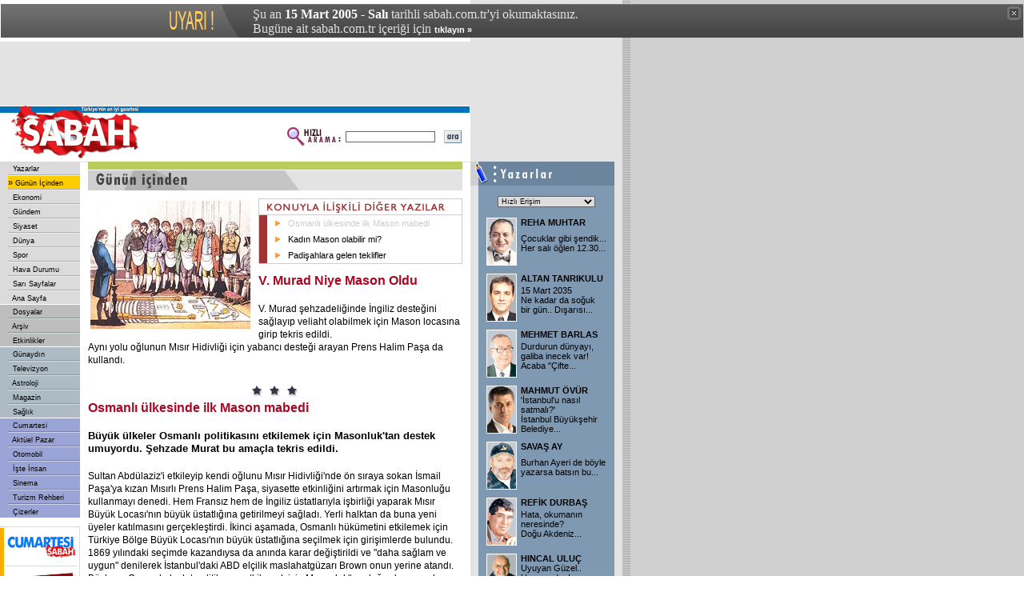

--- FILE ---
content_type: text/html
request_url: https://arsiv.sabah.com.tr/2005/03/15/gun108.html
body_size: 11700
content:




<!DOCTYPE HTML PUBLIC "-//W3C//DTD HTML 4.01 Transitional//EN">
<html>
<head>
<title>SABAH - 15/03/2005 - Osmanl� �lkesinde ilk Mason mabedi</title>
<META https-equiv="content-type" content="text/html; charset=windows-1254">
<META https-equiv="content-type" content="text/html; charset=ISO-8859-9">
<META https-equiv="content-language" content="TR">
<META https-equiv="Copyright" CONTENT="Copyright � 2004, MERKEZ GAZETE DERG� BASIM YAYINCILIK SANAY� VE T�CARET A.�.">
<META https-equiv="cache-control" CONTENT="no-cache">
<META NAME="Pragma" CONTENT="no-cache">
<META https-EQUIV="Expires" CONTENT="Tue, 15 Mar 2005 02:00:00 GMT">
<META NAME="DESCRIPTION" CONTENT="T�rkiye'nin en iyi gazetesi.">
<META NAME="KEYWORDS" CONTENT="Sabah Gazetesi, sabah, t�rkiye, t�rk, t�rk�e, turkiye, turk, turkce, haber, politika, siyaset, spor, g�ndem, finans, bilgisayar, futbol, Konser, tiyatro, sa�l�k, astroloji, burclar, loto, toto, Hava Durumu, avrupa, d�nya">
<link href="/sabah.css" rel="stylesheet" type="text/css">
<script language="JavaScript" src="/inc/functions.js"></script>
<script language="JavaScript" type="text/JavaScript">
<!--
function RpopUp(URL,W,H) {
id = "1";
eval("page" + id + " = window.open(URL, '" + id + "', 'toolbar=0,scrollbars=1,location=0,statusbar=0,menubar=0,resizable=1,width=" + W + ",height=" + H + ", left=0, top=0');");
}

function MM_jumpMenu(targ,selObj,restore){ //v3.0
eval(targ+".location='"+selObj.options[selObj.selectedIndex].value+"'");
if (restore) selObj.selectedIndex=0;
}

function MM_swapImgRestore() { //v3.0
var i,x,a=document.MM_sr; for(i=0;a&&i<a.length&&(x=a[i])&&x.oSrc;i++) x.src=x.oSrc;
}

function MM_preloadImages() { //v3.0
var d=document; if(d.images){ if(!d.MM_p) d.MM_p=new Array();
var i,j=d.MM_p.length,a=MM_preloadImages.arguments; for(i=0; i<a.length; i++)
if (a[i].indexOf("#")!=0){ d.MM_p[j]=new Image; d.MM_p[j++].src=a[i];}}
}

function MM_findObj(n, d) { //v4.01
var p,i,x;  if(!d) d=document; if((p=n.indexOf("?"))>0&&parent.frames.length) {
d=parent.frames[n.substring(p+1)].document; n=n.substring(0,p);}
if(!(x=d[n])&&d.all) x=d.all[n]; for (i=0;!x&&i<d.forms.length;i++) x=d.forms[i][n];
for(i=0;!x&&d.layers&&i<d.layers.length;i++) x=MM_findObj(n,d.layers[i].document);
if(!x && d.getElementById) x=d.getElementById(n); return x;
}

function MM_swapImage() { //v3.0
var i,j=0,x,a=MM_swapImage.arguments; document.MM_sr=new Array; for(i=0;i<(a.length-2);i+=3)
if ((x=MM_findObj(a[i]))!=null){document.MM_sr[j++]=x; if(!x.oSrc) x.oSrc=x.src; x.src=a[i+2];}
}
//-->
</script>


<!-- Gemius Kod BAS -->
<!-- (C)2000-2009 Gemius SA - gemiusAudience / sabah.com.tr / Sabah Arsiv -->
<script type="text/javascript">
<!--//--><![CDATA[//><!--
var pp_gemius_identifier = new String('pyA66LMOkwiziub8Nve2Fpe.fbtUW_9Wjg2EK3JWH8..27');
//--><!]]>
</script>
<script type="text/javascript" src="httpss://arsiv.sabah.com.tr/c/j/tmd-main.js"></script>
<!-- Gemius Kod BIT -->

</head>

<body leftmargin="0" topmargin="0" marginwidth="0" marginheight="0">

<!-- infoArchiveBar BAS --><link rel="stylesheet" type="text/css" href="/css/eskisayfa.css">
<script type="text/javascript" src="/js/eskisayfa-v2.js"></script>

<div id="infoArchiveBar" class="oldCover" style="z-index:100000">
<ul>
<li> �u an <strong>15 Mart 2005 - Sal�</strong> tarihli sabah.com.tr'yi okumaktas�n�z.</li>
<li>Bug�ne ait sabah.com.tr i�eri�i i�in <a href="https://www.sabah.com.tr?ref=arsiv" target="_blank">t�klay�n �</a></li>
</ul>
<a onclick="tDisplay();" class="close"><span>kapat</span></a> </div>
<!-- infoArchiveBar BIT -->


<table width="778" height="80" border="0" cellpadding="0" cellspacing="0" bgcolor="#E3E3E3">
<tr>
<td width="20">&nbsp;</td>
<td width="478">
<script language='JavaScript' type='text/javascript'>
<!--
   if (!document.sbnr_used) document.sbnr_used = ',';
   document.write ("<" + "script language='JavaScript' type='text/javascript' src='");
   document.write ("https://ads.sabah.com.tr/adserver/sbnr.ads?"); 
   document.write ("bj1hNjRjNTcyMyZ3aGF0PXpvbmU6Mzc%3D");
   document.write ("&amp;exclude=" + document.sbnr_used);
   if (document.referer)
      document.write ("&amp;referer=" + escape(document.referer));
   document.write ("'><" + "/script>");
//-->
</script><noscript><a href='https://ads.sabah.com.tr/adserver/click.ads?n=a64c5723' target='_blank'><img src='https://ads.sabah.com.tr/adserver/view.ads?d2hhdD16b25lOjM3JmFtcDtuPWE2NGM1NzIz' border='0' alt=''></a></noscript>
</td>
<td width="270"><script language='JavaScript' type='text/javascript'>
<!--
   if (!document.sbnr_used) document.sbnr_used = ',';
   document.write ("<" + "script language='JavaScript' type='text/javascript' src='");
   document.write ("https://ads.sabah.com.tr/adserver/sbnr.ads?");
   document.write ("bj1hYTY4YzYxOSZ3aGF0PXpvbmU6MTA3");
   document.write ("&amp;exclude=" + document.sbnr_used);
   if (document.referer)
      document.write ("&amp;referer=" + escape(document.referer));
   document.write ("'><" + "/script>");
//-->
</script><noscript><a href='https://ads.sabah.com.tr/adserver/click.ads?n=aa68c619' target='_blank'><img src='https://ads.sabah.com.tr/adserver/view.ads?d2hhdD16b25lOjEwNyZhbXA7bj1hYTY4YzYxOQ%3D%3D' border='0' alt=''></a></noscript></td>
<td width="10">&nbsp;</td>
</tr>
</table>
<table width="778" border="0" cellpadding="0" cellspacing="0" bgcolor="#FFFFFF">
<tr>
<td width="588" height="70" valign="top"><table width="588" border="0" cellspacing="0" cellpadding="0">
<tr>
<td width="188" height="70" rowspan="3"><a href="https://www.sabah.com.tr"><img src="https://arsiv.sabah.com.tr/i/logo_sabah.gif" alt="SABAH Gazetesi" width="188" height="70" border="0"></a></td>
<td height="1" colspan="2" valign="top" bgcolor="#FFFFFF"><img src="https://arsiv.sabah.com.tr/i/1_pix_trans.gif" alt="" width="1" height="1" border="0"></td>
</tr>
<tr>
<td height="8" colspan="2" align="right" bgcolor="#0072BB"><img src="https://arsiv.sabah.com.tr/i/1_pix_beyaz.gif" alt="" width="1" height="8" border="0"></td>
</tr>
<tr>
<td width="390" height="61" align="right"><table width="220" border="0" cellspacing="0" cellpadding="1">
<tr>
<FORM class="form" action="/arama/arama.cgi" method="get">
<td width="70" valign="top"><img src="https://arsiv.sabah.com.tr/i/hizli_arama_mini.gif" alt="" width="67" height="26" border="0"></td>
<td width="85"><input name="query" type="text" class="form1" id="query2" size="20"></td>
<td width="27" align="right"><input name="image22" type="image" src="https://arsiv.sabah.com.tr/i/buton_ara.gif" width="22" height="16" border="0"></td>
</FORM>
</tr>
</table></td>
<td width="10" height="61" valign="top">&nbsp;</td>
</tr>
</table></td>
<td width="190" align="center" valign="top" bgcolor="#E3E3E3"><script language='JavaScript' type='text/javascript'>
<!--
if (!document.sbnr_used) document.sbnr_used = ',';
document.write ("<" + "script language='JavaScript' type='text/javascript' src='");
document.write ("https://ads.sabah.com.tr/adserver/sbnr.ads?");
document.write ("bj1hNjlkN2FmZSZ3aGF0PXpvbmU6NjU%3D");
document.write ("&amp;exclude=" + document.sbnr_used);
if (document.referer)
document.write ("&amp;referer=" + escape(document.referer));
document.write ("'><" + "/script>");
//-->
</script><noscript><a href='https://ads.sabah.com.tr/adserver/click.ads?n=a69d7afe' target='_blank'><img src='https://ads.sabah.com.tr/adserver/view.ads?d2hhdD16b25lOjY1JmFtcDtuPWE2OWQ3YWZl' border='0' alt=''></a></noscript></td>
</tr>
</table>
<table width="778" border="0" cellspacing="0" cellpadding="0">
<tr>
<td width="100" valign="top"><table width="100" border="0" cellspacing="0" cellpadding="0">
<tr>
<td valign="top">
<!-- SOL MENU BASLANGICI !-->
<table width="100" border="0" cellspacing="0" cellpadding="0">
<tr><td><table width="100" border="0" cellspacing="0" cellpadding="0"><tr><td width="10" height="16" valign="top" bgcolor="#DBDBDB">&nbsp;</td>
<td width="90" height="16" bgColor='#DBDBDB' onMouseOver="bgColor='#E5E5E5'" onMouseOut="bgColor='#DBDBDB'">&nbsp;<a href="yaz00.html" class="Nav">
Yazarlar</a></td></tr><tr><td width="10" height="2" valign="top" bgcolor="#DBDBDB"><img src="https://arsiv.sabah.com.tr/i/1_pix_trans.gif" width="10" height="2" border="0"></td>
<td width="90" height="2" valign="top" bgcolor="#DBDBDB"><img src="https://arsiv.sabah.com.tr/i/nav_ayirac.gif" width="90" height="2" border="0"></td>
</tr><tr><td width="10" height="16" valign="top" bgcolor="#DBDBDB">&nbsp;</td>
<td width="90" height="16" bgColor='#FFCC00' onMouseOver="bgColor='#FFCC00'" onMouseOut="bgColor='#FFCC00'">�<a href="gun00.html" class="Nav">
G�n�n ��inden</a></td></tr><tr><td width="10" height="2" valign="top" bgcolor="#DBDBDB"><img src="https://arsiv.sabah.com.tr/i/1_pix_trans.gif" width="10" height="2" border="0"></td>
<td width="90" height="2" valign="top" bgcolor="#DBDBDB"><img src="https://arsiv.sabah.com.tr/i/nav_ayirac.gif" width="90" height="2" border="0"></td>
</tr><tr><td width="10" height="16" valign="top" bgcolor="#DBDBDB">&nbsp;</td>
<td width="90" height="16" bgColor='#DBDBDB' onMouseOver="bgColor='#E5E5E5'" onMouseOut="bgColor='#DBDBDB'">&nbsp;<a href="eko00.html" class="Nav">
Ekonomi</a></td></tr><tr><td width="10" height="2" valign="top" bgcolor="#DBDBDB"><img src="https://arsiv.sabah.com.tr/i/1_pix_trans.gif" width="10" height="2" border="0"></td>
<td width="90" height="2" valign="top" bgcolor="#DBDBDB"><img src="https://arsiv.sabah.com.tr/i/nav_ayirac.gif" width="90" height="2" border="0"></td>
</tr><tr><td width="10" height="16" valign="top" bgcolor="#DBDBDB">&nbsp;</td>
<td width="90" height="16" bgColor='#DBDBDB' onMouseOver="bgColor='#E5E5E5'" onMouseOut="bgColor='#DBDBDB'">&nbsp;<a href="gnd00.html" class="Nav">
G�ndem</a></td></tr><tr><td width="10" height="2" valign="top" bgcolor="#DBDBDB"><img src="https://arsiv.sabah.com.tr/i/1_pix_trans.gif" width="10" height="2" border="0"></td>
<td width="90" height="2" valign="top" bgcolor="#DBDBDB"><img src="https://arsiv.sabah.com.tr/i/nav_ayirac.gif" width="90" height="2" border="0"></td>
</tr><tr><td width="10" height="16" valign="top" bgcolor="#DBDBDB">&nbsp;</td>
<td width="90" height="16" bgColor='#DBDBDB' onMouseOver="bgColor='#E5E5E5'" onMouseOut="bgColor='#DBDBDB'">&nbsp;<a href="siy00.html" class="Nav">
Siyaset</a></td></tr><tr><td width="10" height="2" valign="top" bgcolor="#DBDBDB"><img src="https://arsiv.sabah.com.tr/i/1_pix_trans.gif" width="10" height="2" border="0"></td>
<td width="90" height="2" valign="top" bgcolor="#DBDBDB"><img src="https://arsiv.sabah.com.tr/i/nav_ayirac.gif" width="90" height="2" border="0"></td>
</tr><tr><td width="10" height="16" valign="top" bgcolor="#DBDBDB">&nbsp;</td>
<td width="90" height="16" bgColor='#DBDBDB' onMouseOver="bgColor='#E5E5E5'" onMouseOut="bgColor='#DBDBDB'">&nbsp;<a href="dun00.html" class="Nav">
D�nya</a></td></tr><tr><td width="10" height="2" valign="top" bgcolor="#DBDBDB"><img src="https://arsiv.sabah.com.tr/i/1_pix_trans.gif" width="10" height="2" border="0"></td>
<td width="90" height="2" valign="top" bgcolor="#DBDBDB"><img src="https://arsiv.sabah.com.tr/i/nav_ayirac.gif" width="90" height="2" border="0"></td>
</tr><tr><td width="10" height="16" valign="top" bgcolor="#DBDBDB">&nbsp;</td>
<td width="90" height="16" bgColor='#DBDBDB' onMouseOver="bgColor='#E5E5E5'" onMouseOut="bgColor='#DBDBDB'">&nbsp;<a href="spo00.html" class="Nav">
Spor</a></td></tr><tr><td width="10" height="2" valign="top" bgcolor="#DBDBDB"><img src="https://arsiv.sabah.com.tr/i/1_pix_trans.gif" width="10" height="2" border="0"></td>
<td width="90" height="2" valign="top" bgcolor="#DBDBDB"><img src="https://arsiv.sabah.com.tr/i/nav_ayirac.gif" width="90" height="2" border="0"></td>
</tr><tr><td width="10" height="16" valign="top" bgcolor="#DBDBDB">&nbsp;</td>
<td width="90" height="16" bgColor='#DBDBDB' onMouseOver="bgColor='#E5E5E5'" onMouseOut="bgColor='#DBDBDB'">&nbsp;<a href="hav00.html" class="Nav">
Hava Durumu</a></td></tr><tr><td width="10" height="2" valign="top" bgcolor="#DBDBDB"><img src="https://arsiv.sabah.com.tr/i/1_pix_trans.gif" width="10" height="2" border="0"></td>
<td width="90" height="2" valign="top" bgcolor="#DBDBDB"><img src="https://arsiv.sabah.com.tr/i/nav_ayirac.gif" width="90" height="2" border="0"></td>
</tr><tr><td width="10" height="16" valign="top" bgcolor="#DBDBDB">&nbsp;</td>
<td width="90" height="16" bgColor='#DBDBDB' onMouseOver="bgColor='#E5E5E5'" onMouseOut="bgColor='#DBDBDB'">&nbsp;<a href="sar00.html" class="Nav">
Sar� Sayfalar</a></td></tr><tr><td width="10" height="2" valign="top" bgcolor="#DBDBDB"><img src="https://arsiv.sabah.com.tr/i/1_pix_trans.gif" width="10" height="2" border="0"></td>
<td width="90" height="2" valign="top" bgcolor="#DBDBDB"><img src="https://arsiv.sabah.com.tr/i/nav_ayirac.gif" width="90" height="2" border="0"></td>
</tr><tr><td width="10" height="16" valign="top" bgcolor="#DBDBDB">&nbsp;</td>
<td width="90" height="16" bgColor='#DBDBDB' onMouseOver="bgColor='#E5E5E5'" onMouseOut="bgColor='#DBDBDB'">&nbsp;<a href="ana00.html" class="Nav">
Ana Sayfa</a></td></tr></table></td></tr><tr><td height="1" valign="top"  bgcolor="#FFFFFF"><img src="https://arsiv.sabah.com.tr/i/1_pix_beyaz.gif" width="1" height="1" border="0"></td></tr><tr><td><table width="100" border="0" cellspacing="0" cellpadding="0"><tr><td align=right width="10" height="16" valign="top" bgcolor="#BDBDBD">&nbsp;</td>
<td width="90" height="16" bgColor='#BDBDBD' onMouseOver="bgColor='#C7C7C7'" onMouseOut="bgColor='#BDBDBD'">&nbsp;<a href="dos00.html" class="Nav">
Dosyalar</a></td></tr><tr bgcolor="#BDBDBD">
<td width="10" height="2" valign="top"><img src="https://arsiv.sabah.com.tr/i/1_pix_trans.gif" width="10" height="2" border="0"></td>
<td width="90" height="2" valign="top"><img src="https://arsiv.sabah.com.tr/i/nav_ayirac_gun.gif" width="90" height="2" border="0"></td>
</tr><tr><td align=right width="10" height="16" valign="top" bgcolor="#BDBDBD">&nbsp;</td>
<td width="90" height="16" bgColor='#BDBDBD' onMouseOver="bgColor='#C7C7C7'" onMouseOut="bgColor='#BDBDBD'">&nbsp;<a href="/arsiv/index.html" class="Nav">
Ar�iv</a></td></tr><tr bgcolor="#BDBDBD">
<td width="10" height="2" valign="top"><img src="https://arsiv.sabah.com.tr/i/1_pix_trans.gif" width="10" height="2" border="0"></td>
<td width="90" height="2" valign="top"><img src="https://arsiv.sabah.com.tr/i/nav_ayirac_gun.gif" width="90" height="2" border="0"></td>
</tr><tr><td align=right width="10" height="16" valign="top" bgcolor="#BDBDBD">&nbsp;</td>
<td width="90" height="16" bgColor='#BDBDBD' onMouseOver="bgColor='#C7C7C7'" onMouseOut="bgColor='#BDBDBD'">&nbsp;<a href="etk00.html" class="Nav">
Etkinlikler</a></td></tr></table></td></tr><tr><td height="1" valign="top"  bgcolor="#FFFFFF"><img src="https://arsiv.sabah.com.tr/i/1_pix_beyaz.gif" width="1" height="1" border="0"></td></tr><tr><td><table width="100" border="0" cellspacing="0" cellpadding="0"><tr><td width="10" height="16" valign="top" bgcolor="#ADBCC4">&nbsp;</td>
<td width="90" height="16" bgColor='#ADBCC4' onMouseOver="bgColor='#BBC8CE'" onMouseOut="bgColor='#ADBCC4'">&nbsp;<a href="gny/gny00-200.html" class="Nav">
G�nayd�n</a></td></tr><tr bgcolor="#ADBCC4">
<td width="10" height="2" valign="top"><img src="https://arsiv.sabah.com.tr/i/1_pix_trans.gif" width="10" height="2" border="0"></td>
<td width="90" height="2" valign="top"><img src="https://arsiv.sabah.com.tr/i/nav_ayirac_gun.gif" width="90" height="2" border="0"></td>
</tr><tr><td width="10" height="16" valign="top" bgcolor="#ADBCC4">&nbsp;</td>
<td width="90" height="16" bgColor='#ADBCC4' onMouseOver="bgColor='#BBC8CE'" onMouseOut="bgColor='#ADBCC4'">&nbsp;<a href="gny/tel00-200.html" class="Nav">
Televizyon</a></td></tr><tr bgcolor="#ADBCC4">
<td width="10" height="2" valign="top"><img src="https://arsiv.sabah.com.tr/i/1_pix_trans.gif" width="10" height="2" border="0"></td>
<td width="90" height="2" valign="top"><img src="https://arsiv.sabah.com.tr/i/nav_ayirac_gun.gif" width="90" height="2" border="0"></td>
</tr><tr><td width="10" height="16" valign="top" bgcolor="#ADBCC4">&nbsp;</td>
<td width="90" height="16" bgColor='#ADBCC4' onMouseOver="bgColor='#BBC8CE'" onMouseOut="bgColor='#ADBCC4'">&nbsp;<a href="gny/ast00-200.html" class="Nav">
Astroloji</a></td></tr><tr bgcolor="#ADBCC4">
<td width="10" height="2" valign="top"><img src="https://arsiv.sabah.com.tr/i/1_pix_trans.gif" width="10" height="2" border="0"></td>
<td width="90" height="2" valign="top"><img src="https://arsiv.sabah.com.tr/i/nav_ayirac_gun.gif" width="90" height="2" border="0"></td>
</tr><tr><td width="10" height="16" valign="top" bgcolor="#ADBCC4">&nbsp;</td>
<td width="90" height="16" bgColor='#ADBCC4' onMouseOver="bgColor='#BBC8CE'" onMouseOut="bgColor='#ADBCC4'">&nbsp;<a href="gny/mag00-200.html" class="Nav">
Magazin</a></td></tr><tr bgcolor="#ADBCC4">
<td width="10" height="2" valign="top"><img src="https://arsiv.sabah.com.tr/i/1_pix_trans.gif" width="10" height="2" border="0"></td>
<td width="90" height="2" valign="top"><img src="https://arsiv.sabah.com.tr/i/nav_ayirac_gun.gif" width="90" height="2" border="0"></td>
</tr><tr><td width="10" height="16" valign="top" bgcolor="#ADBCC4">&nbsp;</td>
<td width="90" height="16" bgColor='#ADBCC4' onMouseOver="bgColor='#BBC8CE'" onMouseOut="bgColor='#ADBCC4'">&nbsp;<a href="gny/sag00-200.html" class="Nav">
Sa�l�k</a></td></tr></table></td></tr><tr><td height="1" valign="top"  bgcolor="#FFFFFF"><img src="https://arsiv.sabah.com.tr/i/1_pix_beyaz.gif" width="1" height="1" border="0"></td></tr><tr><td><table width="100" border="0" cellspacing="0" cellpadding="0"><tr><td width="10" height="16" valign="top" bgcolor="#9AA4D6">&nbsp;</td>
<td width="90" height="16" bgColor='#9AA4D6' onMouseOver="bgColor='#A9B3E5'" onMouseOut="bgColor='#9AA4D6'">&nbsp;<a href="cp/cte00-101.html" class="Nav">
Cumartesi</a></td></tr><tr bgcolor="#9AA4D6">
<td width="10" height="2" valign="top"><img src="https://arsiv.sabah.com.tr/i/1_pix_trans.gif" width="10" height="2" border="0"></td>
<td width="90" height="2" valign="top"><img src="https://arsiv.sabah.com.tr/i/nav_ayirac_ekler.gif" width="90" height="2" border="0"></td>
</tr><tr><td width="10" height="16" valign="top" bgcolor="#9AA4D6">&nbsp;</td>
<td width="90" height="16" bgColor='#9AA4D6' onMouseOver="bgColor='#A9B3E5'" onMouseOut="bgColor='#9AA4D6'">&nbsp;<a href="cp/paz00-102.html" class="Nav">
Akt�el Pazar</a></td></tr><tr bgcolor="#9AA4D6">
<td width="10" height="2" valign="top"><img src="https://arsiv.sabah.com.tr/i/1_pix_trans.gif" width="10" height="2" border="0"></td>
<td width="90" height="2" valign="top"><img src="https://arsiv.sabah.com.tr/i/nav_ayirac_ekler.gif" width="90" height="2" border="0"></td>
</tr><tr><td width="10" height="16" valign="top" bgcolor="#9AA4D6">&nbsp;</td>
<td width="90" height="16" bgColor='#9AA4D6' onMouseOver="bgColor='#A9B3E5'" onMouseOut="bgColor='#9AA4D6'">&nbsp;<a href="oto/oto00.html" class="Nav">
Otomobil</a></td></tr><tr bgcolor="#9AA4D6">
<td width="10" height="2" valign="top"><img src="https://arsiv.sabah.com.tr/i/1_pix_trans.gif" width="10" height="2" border="0"></td>
<td width="90" height="2" valign="top"><img src="https://arsiv.sabah.com.tr/i/nav_ayirac_ekler.gif" width="90" height="2" border="0"></td>
</tr><tr><td width="10" height="16" valign="top" bgcolor="#9AA4D6">&nbsp;</td>
<td width="90" height="16" bgColor='#9AA4D6' onMouseOver="bgColor='#A9B3E5'" onMouseOut="bgColor='#9AA4D6'">&nbsp;<a target="_blank" href="https://www.isteinsan.com.tr" class="Nav">
��te �nsan</a></td></tr><tr bgcolor="#9AA4D6">
<td width="10" height="2" valign="top"><img src="https://arsiv.sabah.com.tr/i/1_pix_trans.gif" width="10" height="2" border="0"></td>
<td width="90" height="2" valign="top"><img src="https://arsiv.sabah.com.tr/i/nav_ayirac_ekler.gif" width="90" height="2" border="0"></td>
</tr><tr><td width="10" height="16" valign="top" bgcolor="#9AA4D6">&nbsp;</td>
<td width="90" height="16" bgColor='#9AA4D6' onMouseOver="bgColor='#A9B3E5'" onMouseOut="bgColor='#9AA4D6'">&nbsp;<a href="cp/sin00-101.html" class="Nav">
Sinema</a></td></tr><tr bgcolor="#9AA4D6">
<td width="10" height="2" valign="top"><img src="https://arsiv.sabah.com.tr/i/1_pix_trans.gif" width="10" height="2" border="0"></td>
<td width="90" height="2" valign="top"><img src="https://arsiv.sabah.com.tr/i/nav_ayirac_ekler.gif" width="90" height="2" border="0"></td>
</tr><tr><td width="10" height="16" valign="top" bgcolor="#9AA4D6">&nbsp;</td>
<td width="90" height="16" bgColor='#9AA4D6' onMouseOver="bgColor='#A9B3E5'" onMouseOut="bgColor='#9AA4D6'">&nbsp;<a href="tur00.html" class="Nav">
Turizm Rehberi</a></td></tr><tr bgcolor="#9AA4D6">
<td width="10" height="2" valign="top"><img src="https://arsiv.sabah.com.tr/i/1_pix_trans.gif" width="10" height="2" border="0"></td>
<td width="90" height="2" valign="top"><img src="https://arsiv.sabah.com.tr/i/nav_ayirac_ekler.gif" width="90" height="2" border="0"></td>
</tr><tr><td width="10" height="16" valign="top" bgcolor="#9AA4D6">&nbsp;</td>
<td width="90" height="16" bgColor='#9AA4D6' onMouseOver="bgColor='#A9B3E5'" onMouseOut="bgColor='#9AA4D6'">&nbsp;<a href="ciz00.html" class="Nav">
�izerler</a></td></tr></table></td></tr></table>
<!-- SOL MENU SONU !-->
</td>
</tr>
<tr>
<td height="1" valign="top" bgcolor="#FFFFFF"><img src="https://arsiv.sabah.com.tr/i/1_pix_trans.gif" width="1" height="1" border="0"></td>
</tr>
<tr>
<td height="10" valign="top"><img src="https://arsiv.sabah.com.tr/i/1_pix_trans.gif" alt="" width="1" height="10" border="0"></td>
</tr>
<tr>
<td height="10" valign="top"><table width="100" border="0" cellspacing="0" cellpadding="0">
<tr valign="top" bgcolor="#DBDBDB">
<td colspan="5"><img src="https://arsiv.sabah.com.tr/i/1_pix_trans.gif" width="1" height="1" border="0"></td>
</tr>
<tr>
<td height="1" colspan="4" valign="top"><img src="https://arsiv.sabah.com.tr/i/1_pix_trans.gif" width="1" height="1" border="0"></td>
<td width="1" rowspan="3" valign="top" bgcolor="#DBDBDB"><img src="https://arsiv.sabah.com.tr/i/1_pix_trans.gif" width="1" height="1" border="0"></td>
</tr>
<tr>
<td width="5" valign="top" bgcolor="#FFAD00"><img src="https://arsiv.sabah.com.tr/i/1_pix_trans.gif" width="5" height="1" border="0"></td>
<td width="3" valign="top"><img src="https://arsiv.sabah.com.tr/i/1_pix_trans.gif" width="3" height="1" border="0"></td>
<td width="88"><table width="88" border="0" cellspacing="0" cellpadding="0">
<tr>
<td height="47" align="center"><SCRIPT LANGUAGE="JavaScript">document.write(get_banner());</SCRIPT></td>
</tr>
<tr>
<td height="1" valign="top" bgcolor="#DBDBDB"><img src="https://arsiv.sabah.com.tr/i/1_pix_trans.gif" width="1" height="1" border="0"></td>
</tr>
<tr>
<td height="47" valign="bottom"  align="center"><a href="/biz101.html"><img src="https://arsiv.sabah.com.tr/i/header_bizimcity_kucuk.gif" alt="Bizimcity" width="88" height="40" border="0"></a></td>
</tr>
<tr>
<td height="24" valign="top" align="center"><a href="/siz101.html"><img src="https://arsiv.sabah.com.tr/i/sizinkiler_logo_k.gif" alt="Sizinkiler" width="80" height="17" border="0"></a></td>
</tr>
<tr>
<td height="1" valign="top" bgcolor="#DBDBDB"><img src="https://arsiv.sabah.com.tr/i/1_pix_trans.gif" width="1" height="1" border="0"></td>
</tr>
<tr>
<td height="47" align="center"><a href="https://emedya.sabah.com.tr" target="_blank"><img src="https://arsiv.sabah.com.tr/i/buton_emedya.gif" alt="emedya.sabah.com.tr" width="88" height="39" border="0"></a></td>
</tr>
</table></td>
<td width="3" valign="top"><img src="https://arsiv.sabah.com.tr/i/1_pix_trans.gif" width="3" height="1" border="0"></td>
</tr>
<tr>
<td height="1" colspan="4" valign="top"><img src="https://arsiv.sabah.com.tr/i/1_pix_trans.gif" width="1" height="1" border="0"></td>
</tr>
<tr valign="top" bgcolor="#DBDBDB">
<td height="1" colspan="5"><img src="https://arsiv.sabah.com.tr/i/1_pix_trans.gif" width="1" height="1" border="0"></td>
</tr>
</table></td>
</tr>
<tr>
<td height="10" valign="top"><img src="https://arsiv.sabah.com.tr/i/1_pix_trans.gif" alt="" width="1" height="10" border="0"></td>
</tr>
<tr>
<td valign="top"><table width="100" border="0" cellspacing="0" cellpadding="0">
<tr valign="top" bgcolor="#DBDBDB">
<td colspan="5"><img src="https://arsiv.sabah.com.tr/i/1_pix_trans.gif" width="1" height="1" border="0"></td>
</tr>
<tr>
<td height="1" colspan="4" valign="top"><img src="https://arsiv.sabah.com.tr/i/1_pix_trans.gif" width="1" height="1" border="0"></td>
<td width="1" rowspan="3" valign="top" bgcolor="#DBDBDB"><img src="https://arsiv.sabah.com.tr/i/1_pix_trans.gif" width="1" height="1" border="0"></td>
</tr>
<tr>
<td width="5" valign="top" bgcolor="#FF8200"><img src="https://arsiv.sabah.com.tr/i/1_pix_trans.gif" width="5" height="1" border="0"></td>
<td width="3" valign="top"><img src="https://arsiv.sabah.com.tr/i/1_pix_trans.gif" width="3" height="1" border="0"></td>
<td width="88" valign="top"><table width="88" border="0" cellspacing="0" cellpadding="0">
<tr>
<td height="40" align="center"><img src="https://arsiv.sabah.com.tr/i/header_google.gif" alt="Google" width="70" height="23" border="0"></td>
</tr>
<tr>
<td height="13" align="center" class="siyah7pt">Google Arama</td>
</tr>
<tr>
<td align="center">
<!--Google Search Ba?langy�-->
<TABLE bgcolor=#FFFFFF cellspacing=0 border=0>
<FORM method=GET action=https://www.google.com/custom target="_blank">
<tr valign=top>
<td><INPUT type=hidden name=cof VALUE="S:https://www.sabah.com.tr;AH:left;L:https://live.sabah.com.tr/i/print_logo.gif;AWFID:f9dab74700ed997b;">
<INPUT TYPE=text name=q size=14 maxlength=255 value="" class="form1">
</td>
</tr>
<tr>
<td align="right"><input name="image" type="image" src="https://arsiv.sabah.com.tr/i/buton_ara.gif" width="22" height="16" border="0"></td>
</tr>
</FORM>
</TABLE>
<!--Google Search Biti?-->
</td>
</tr>
<tr>
<td height="5" valign="top"><img src="https://arsiv.sabah.com.tr/i/1_pix_trans.gif" width="1" height="5" border="0"></td>
</tr>
</table></td>
<td width="3" valign="top"><img src="https://arsiv.sabah.com.tr/i/1_pix_trans.gif" width="3" height="1" border="0"></td>
</tr>
<tr>
<td height="1" colspan="4" valign="top"><img src="https://arsiv.sabah.com.tr/i/1_pix_trans.gif" width="1" height="1" border="0"></td>
</tr>
<tr valign="top" bgcolor="#DBDBDB">
<td height="1" colspan="5"><img src="https://arsiv.sabah.com.tr/i/1_pix_trans.gif" width="1" height="1" border="0"></td>
</tr>
</table></td>
</tr>
<tr>
<td height="10" valign="top"><img src="https://arsiv.sabah.com.tr/i/1_pix_trans.gif" alt="" width="1" height="10" border="0"></td>
</tr>
<tr>
<td valign="top">&nbsp;</td>
</tr>
</table></td>
<td width="10" valign="top"><img src="https://arsiv.sabah.com.tr/i/1_pix_gri.gif" alt="" width="10" height="1" border="0"></td>
<td width="468" valign="top"><table width="468" border="0" cellspacing="0" cellpadding="0">
<tr>
<td height="36" valign="top">
<img src="https://arsiv.sabah.com.tr/i/bolum_header_gununicinden.gif" width="468" height="36" border="0"></td>
</tr>
<tr>
<td height="10" valign="top"><img src="https://arsiv.sabah.com.tr/i/1_pix_trans.gif" alt="" width="1" height="10" border="0"></td>
</tr>
<tr valign="top">
<td> <table width="107" height="170" border="0" align="left" cellpadding="0" cellspacing="0">
<tr>
<td align=left vAlign="top" width="20%"> <a href="">
<span class="haber1"> </span></a><img src="/2005/03/15/im//C4B32E683F8EE74C8D94D9CCb.jpg" height="160" align="left" vspace="3" hspace="3" border="0" alt="TEKR�S T�REN�: Mason aday�, duvarc� loncalar�ndan kalma rit�elik bir t�renle camiaya kabul edilir. Masonlar buna �tekris� t�reni derler."></td>
<td colspan="2" align=left vAlign="top"><a href=""><span class="haber1">
</span></a><img src="https://arsiv.sabah.com.tr/i/1_pix_beyaz.gif" width="7" height="1" border="0"></td>
</tr>
<tr>
<td height="7" colspan="3" align=left vAlign="top"><img src="https://arsiv.sabah.com.tr/i/1_pix_beyaz.gif" width="1" height="7" border="0"></td>
</tr>
</table>
<!--~hb~--><!--Haberin Di�er Yaz�lar� Tablo Ba�lang�c�--><table border="0" cellpadding="0" cellspacing="1" bgcolor="#CCCCCC">
<tr>
<td height="19" bgcolor="#FFFFFF"><img src="https://arsiv.sabah.com.tr/i/1_pix_trans.gif" width="10" height="1" border="0"><img src="https://arsiv.sabah.com.tr/i/bugunku_diger_yazi.gif" width="222" height="19" border="0"></td>
</tr>
<tr>
<td bgcolor="#FFFFFF"><table width="100%" border="0" cellspacing="0" cellpadding="0">
<tr>
<td width="10" height="20" valign="top" bgcolor="#A13535"><img src="https://arsiv.sabah.com.tr/i/1_pix_trans.gif" width="10" height="8" border="0"></td>
<td width="100%" height="20">
<table width="100%" border="0" cellspacing="0" cellpadding="0"><tr>
<td width="26"><img src="https://arsiv.sabah.com.tr/i/ok_turuncu.gif" width="26" height="10" border="0"></td>
<td width="355" height="20"><a href="gun108.html" class="simdiki"> Osmanl� �lkesinde ilk Mason mabedi</a></td>
</tr><tr>
<td width="26"><img src="https://arsiv.sabah.com.tr/i/ok_turuncu.gif" width="26" height="10" border="0"></td>
<td width="355" height="20"><a href="gun109.html"> Kad�n Mason olabilir mi?</a></td>
</tr><tr>
<td width="26"><img src="https://arsiv.sabah.com.tr/i/ok_turuncu.gif" width="26" height="10" border="0"></td>
<td width="355" height="20"><a href="gun110.html"> Padi�ahlara gelen teklifler</a></td>
</tr></table></td>
</tr>
</table></td>
</tr>
</table><!--Haberin Di�er Yaz�lar� Tablo Sonu--><br><span class="detay_baslik"><span class="ana_baslik">V. Murad Niye Mason Oldu</span><br><br><span class="ana_haber">V. Murad �ehzadeli�inde �ngiliz deste�ini sa�lay�p veliaht olabilmek i�in Mason locas�na girip tekris edildi. <br>Ayn� yolu o�lunun M�s�r Hidivli�i i�in yabanc� deste�i arayan Prens Halim Pa�a da kulland�. 
</span><br><br><div align="center"><img src="https://arsiv.sabah.com.tr/i/yildizlar2.gif" border=0 width=70 height=25></div>Osmanl� �lkesinde ilk Mason mabedi<br> <br>
<span class="detay_spot">B�y�k �lkeler Osmanl� politikas�n� etkilemek i�in Masonluk'tan destek umuyordu. �ehzade Murat bu ama�la tekris edildi. </span><br><br><span class="detay_haber">
Sultan Abd�laziz'i etkileyip kendi o�lunu M�s�r Hidivli�i'nde �n s�raya sokan �smail Pa�a'ya k�zan M�s�rl� Prens Halim Pa�a, siyasette etkinli�ini art�rmak i�in Masonlu�u kullanmay� denedi. Hem Frans�z hem de �ngiliz �statlar�yla i�birli�i yaparak M�s�r B�y�k Locas�'n�n b�y�k �statl���na getirilmeyi sa�lad�. Yerli halktan da buna yeni �yeler kat�lmas�n� ger�ekle�tirdi. �kinci a�amada, Osmanl� h�k�metini etkilemek i�in T�rkiye B�lge B�y�k Locas�'n�n b�y�k �statl���na se�ilmek i�in giri�imlerde bulundu. 1869 y�l�ndaki se�imde kazand�ysa da an�nda karar de�i�tirildi ve "daha sa�lam ve uygun" denilerek �stanbul'daki ABD el�ilik maslahatg�zar� Brown onun yerine atand�. B�ylece, Osmanl� devlet politikas�n� etkilemek i�in Masonluk'tan do�rudan yararlanma giri�imleri �a�� ba�lam�� oldu. Halim Pa�a, Yeni Osmanl�lar (Nam�k Kemal ve arkada�lar�) ile i�birli�i yaparak Avrupa'ya �ekilmi� olan Mustafa Faz�l Pa�a ile de ili�ki kurdu. Bu giri�imlerin projelerini aksatabilece�ini hesaplayan Hidiv �smail Pa�a da Masonlu�u kullanarak kar�� ata�a ge�ti.<br><br><B>HEDEF M�SL�MAN KES�M <br></B>1860 ve 70'li y�llar, Avrupa'da -�zellikle k�lt�r a��s�ndan Osmanl� ayd�nlar�n� en �ok etkileyen Fransa'da- Masonluk konusunda yo�un tart��malar�n yap�ld��� d�nemdi. Kilisenin etkisiyle aleyhte kampanya ba�lat�lm��t�. Di�er yandan, ifade �zg�rl���n�n yayg�nla�m�� olmas� ve parlamenter sistemin b�t�n Avrupa'da ge�erli duruma gelmi�li�i sebebiyle, kurumun gizlilik tutkusuna kar�� da bir alerji belirmi�ti. A��k�as�, Avrupa'da siyasi a��dan Masonluk i�levini tamamlam�� g�r�n�yordu. Buna kar��l�k Osmanl� toplumu, hi� denemedi�i bu olu�umlar�n d���ndan, ilk kez a��k a��k Masonluk'la, daha do�rusu onun �zel "kolonyalist" �ekliyle kar��la�maktayd�. 1 Temmuz 1872'de Hask�y'de, Osmanl� �lkesindeki ilk Mason mabedinin temelinin muhte�em bir t�renle at�lmas�, art�k ortada Osmanl� y�netiminden �ekinilecek bir �ey kalmad���n� kan�tl�yordu. O g�nlerde Brown'�n locada yapt��� konu�madaki s�zleri, as�l hedefin M�sl�man kesime y�neltilmi� oldu�unu kan�tlamaktayd�: "Burada do�uday�z ve her birimiz kurumumuzun ilkeleri ve ama�lar� �zerinde sorguya tabi tutuluruz. Burada Farmasonluk hakk�nda vahim ve son derece yanl�� izlenimler var. Baz� kimseler bizim yeni bir din yerle�tirmeye �al��t���m�z� zannediyor. Ba�kalar� ise, gizli ve tehlikeli niteliklere sahip bir siyasal cemiyet oldu�unuz kan�s�nda. Ve daha ba�kalar� da �z�lerek s�ylemeliyim, hi�bir dini inanc� bulunmayan ateistler say�yorlar. (...) Bize<img src="/2005/03/15/im//F7371CA3C3F5E041BCD50DEEb.jpg" height="160" align="right" vspace="3" hspace="3" border="0" alt="Osmanl� veliaht� �ehzade Murat, kontrol alt�nda bir ya�am s�r�yordu.">yanl�� olarak atfedilen ve a�a��lay�c� ateist ya da yeni bir din sunmak iddialar�n� yok etmeye �al��al�m. Ayr�ca bu �lkede Farmason olman�n ayr�cal���n�, ona lay�k olman�n y�k�ml�l�kleriyle birle�tirelim. Sultan Aziz'in keyfiliklerini frenleyen Pa�a'n�n 1871 Eyl�l'�nde �l�m� ve yerine yumu�ak ba�l� Mahmut Nedim Pa�a'n�n sadrazaml��a gelmesinin Masonlar'da bir endi�e yaratt���, �stat Brown'�n on bir g�n sonra yapt��� a��klamadan anla��l�yor: "Altesleri ku�kusuz prensiplerimizi ve bunda k�t�l�k olmad���n� bilirler (...) H�k�mete ve Sultan'a ba�l�l�k ana ilkemizdir. Bilirsiniz ki g�n�m�zde Avrupa'da hi�bir h�k�mdar, taht varisi prens ya da �nl� devlet adam� yoktur ki, bizim evrensel karde�li�imize mensup olmas�n ve onun geli�mesine ve ba�ar�s�na yak�n ilgi g�stermesin. Hepimizin �z�nt�yle matemini tuttu�umuz selefiniz (Pa�a) inanc�na ba�l� bir M�sl�man iken ve vatanseverli�i b�t�n ��phelerin �st�nde olmakla beraber, dostu ve meslekta�� Fuat Pa�a'n�n aksine Farmasonlu�a da girmedi�i halde, son derece soylu ve y�ce g�n�ll� bir karaktere sahip oldu�undan ve adaletin savunucusu niteli�iyle cemiyetimize hep ho�g�r� ile bakm��t�r." �unu an�msatmakta yarar var ki, Pa�a Mason olmamakla birlikte, mali deste�iyle ��kan ve Osmanl� savunmas�n� �stlenen La Turquie gazetesinin ba��na, Mason olan ve bir ara Do�u Birli�i Locas�'n�n b�y�k �statl���n� yapan Bordeano ad�nda birini getirmi�ti.<br><br><B>TAHT YARI�ININ ETK�S�YLE <br></B>Pa�a'n�n �l�m�nden 13.5 ay sonra 20 Ekim 1872'de Osmanl� saltanat ve hilafetinin veliaht� �ehzade Murat'�n Proodos (Terakki) locas�nda tekris edilerek Mason oldu�u g�r�l�yor (�ehzade Murat daha sonra Padi�ah V. Murat oldu). Bu giri�imin Pa�a ya�arken yap�lmamas�nda, onun Sultan Aziz'in gelenekler ve kurallara ayk�r� giri�imlerini �nleyen bir ki�ili�i bulunmas� rol oynuyordu. Murat y�llardan beri s�ren, veliahtl��a Aziz'in o�lu Yusuf �zzettin'in getirilmek istendi�i kampanyadan rahats�zd�. 1872'de Murat 32 ya��ndayken ve aralar�nda iki �ehzade daha varken (Abd�lhamit ve M. Re�at) 16 ya��ndaki Yusuf �zzettin'in �n plana ��kar�lmak istenmesinin Mahmut Nedim taraf�ndan ger�ekle�tirilebilece�i endi�esi vard�. Hatta 9 Eyl�l 1872'de Yusuf'a M��ir r�tbesi bile verildi ve ordu manevralar�n� izledi. Murat'la konu�mak isteyen bir yabanc� diplomata ise bunun m�mk�n olamayaca��, kontrol alt�nda ya�ad��� bildirilmi�ti. 
<p align="left"><b>Orhan KOLO�LU</b></p>  </span>
<!--~hs~--></td>
</tr>
<tr valign="top">
<td></td>
</tr>
<tr valign="top">
<td><table width="100%" border="0" cellspacing="0" cellpadding="0">
<tr>
<td align="right">
<table width="200" border="0" cellspacing="0" cellpadding="0">
<tr><td height="35" valign="top" background="https://arsiv.sabah.com.tr/i/galeri_bg.gif"><img src="https://arsiv.sabah.com.tr/i/header_sayfa_galeri.gif" alt="" width="175" height="35" border="0"></td></tr>
<tr bgcolor="#D6D6D7"><td height="60"><table width="55" border="0" cellspacing="0" cellpadding="0">
<td width="15"><img src="https://arsiv.sabah.com.tr/i/1_pix_trans.gif" alt="" width="15" height="1" border="0"></td><tr align="center"><td width="15"><img src="https://arsiv.sabah.com.tr/i/1_pix_trans.gif" alt="" width="15" height="1" border="0"></td>
<td><a href="javascript://" onClick="window.open('res_gun108-1-20050315.html', '', 'scrollbars=yes,height=400,width=450'); return true"><img src="https://arsiv.sabah.com.tr/2005/03/15/im/C4B32E683F8EE74C8D94D9CCe.gif" alt="" width="40" height="40" border="0"></a></td>
<td width="15"><img src="https://arsiv.sabah.com.tr/i/1_pix_trans.gif" alt="" width="15" height="1" border="0"></td>

<td><a href="javascript://" onClick="window.open('res_gun108-2-20050315.html', '', 'scrollbars=yes,height=400,width=450'); return true"><img src="https://arsiv.sabah.com.tr/2005/03/15/im/F7371CA3C3F5E041BCD50DEEe.gif" alt="" width="40" height="40" border="0"></a></td>
<td width="15"><img src="https://arsiv.sabah.com.tr/i/1_pix_trans.gif" alt="" width="15" height="1" border="0"></td>
</tr><tr><td colspan="17" height="10"></td></tr></table></td></tr></table></td>
</tr>
</table></td>
</tr>
<tr valign="top">
<td height="10"><table width="468" border="0" cellspacing="0" cellpadding="0">
<tr valign="top">
<td height="20" colspan="2"><img src="https://arsiv.sabah.com.tr/i/1_pix_trans.gif" width="1" height="20"></td>
</tr>
<tr>
<td width="400">

<table width="298" border="0" cellpadding="0" cellspacing="1" bgcolor="#CCCCCC">
<tr>
<td bgcolor="#FFFFFF"><table width="296" border="0" cellspacing="0" cellpadding="0">
<tr>
<td width="10" valign="top" bgcolor="#0084CE"><img src="https://arsiv.sabah.com.tr/i/1_pix_trans.gif" width="10" height="1" border="0"></td>
<td width="296" height="33"><table width="296" border="0" cellspacing="0" cellpadding="0">
<tr>
<td width="104" align="right"><a href="mailto:editor@sabah.com.tr?subject=gun108.html(15/03/2005)"><img src="https://arsiv.sabah.com.tr/i/buton_editor_email.gif" alt="" width="95" height="19" border="0"></a></td>
<td width="19" height="20"><img src="https://arsiv.sabah.com.tr/i/ayrac.gif" width="19" height="19" border="0"></td>
<td width="58"><a style='cursor:hand;' href='/print_p.php'><img src="https://arsiv.sabah.com.tr/i/buton_cikis_al.gif" width="58" height="19" border="0"></a></td>
<td width="19"><img src="https://arsiv.sabah.com.tr/i/ayrac.gif" width="19" height="19" border="0"></td>
<td width="96"><a href="#" onclick="javascript:RpopUp('/eposta_gonder.php',503,400);"><img src="https://arsiv.sabah.com.tr/i/buton_yaziyi_gonder.gif" width="87" height="19" border="0"></a></td>
</tr>
</table></td>
</tr>
</table></td>
</tr>
</table></td>
<td width="68" align="right" valign="top"><a href="#TOP"><img src="https://arsiv.sabah.com.tr/i/buton_yukari.gif" width="49" height="15" border="0"></a></td>
</tr>
  <tr>
    <td colspan=2 align=center>
      <table bgcolor="#cccccc" border="0" cellpadding="0" cellspacing="1" width="468">
<style type="text/css">
<!--
.oy_sayi {font-family:arial; font-weight:bold; font-size:13px; color:#0072BC}
-->
</style>
<br>
		<tr>
		<td bgcolor="#ffffff"><table border="0" cellpadding="0" cellspacing="0" width="296">
		<tr>
		<td bgcolor="#0084ce" valign="top" width="10"><img src="/i/1_pix_trans.gif" border="0" height="1" width="10"></td>
		<td><img src="/i/haberi_oyla_hdr.gif"></td>
    <td height="33">

    <table border="0" cellpadding="0" cellspacing="0" width="296">

    <form action="/oylama/haberi_oylayalim.php" method="post" name="rateform"
    target="rate_haber" onsubmit="window.open('','rate_haber',
    'status,resizable=1,scrollbars=1,width=623,height=420')">
  
  <input type="hidden" name="hid" value="756E8D6E9696421CB4B163620665BF9D">
	<input type="hidden" name="bol" value="10">
	
		
    <tr>
		<td width=25 align="center"><font class="oy_sayi">1</font></td>
		<td width="25" align="center"><font class="oy_sayi">2</font></td>
		<td width="25" align="center"><font class="oy_sayi">3</font></td>
		<td width="25" align="center"><font class="oy_sayi">4</font></td>
		<td width="25" align="center"><font class="oy_sayi">5</font></td>
		</tr>

	<tr>
		<td width=25 align="center"><input type="radio" name="rate" value="1"></td>
		<td width="25" align="center"><input type="radio" name="rate" value="2"></td>
		<td width="25" align="center"><input type="radio" name="rate" value="3"></td>
		<td width="25" align="center"><input type="radio" name="rate" value="4"></td>
		<td width="25" align="center"><input type="radio" name="rate" value="5"></td>
		</tr>

    <tr>
		<td colspan="5" align="center" height=10></td>
		</tr>
	

		</table></td>
    <td width=10>&nbsp;</td>
		<td align=center>
      <input type="image" src="/i/oyla_buton.gif" onsubmit="window.open('','rate_haber',
    'status,resizable=1,scrollbars=1,width=623,height=420')">
    
    </td>

    </tr>
		</form>
		</table></td>
		</tr>
</table>
    </td>
  </tr>
</table></td>
</tr>
<tr valign="top">
<td class="yazarResimBaslik">
<table width="100%" cellspacing="0" cellpadding="0" border="0">
<tr><td height="20" valign="top"><img src="https://arsiv.sabah.com.tr/i/1_pix_beyaz.gif" width="1" height="20" border="0"></td></tr>
<tr><td class="baslikara">D��ER G�N�N ���NDEN HABERLER�</td></tr>
<tr><td><img src="https://arsiv.sabah.com.tr/i/1_pix_trans.gif" width="1" height="10"></td></tr><tr><td height="16"><img src="https://arsiv.sabah.com.tr/i/sag_bullet_kucuk.gif" border="0">&nbsp;<a href="gun101.html" class="diger_haber">E�i 'geldiyse' bo�ayacak  </a></td></tr><tr><td height="16"><img src="https://arsiv.sabah.com.tr/i/sag_bullet_kucuk.gif" border="0">&nbsp;<a href="gun104.html" class="diger_haber">Bilgi ABD'den sahte kartlar bizden  </a></td></tr><tr><td height="16"><img src="https://arsiv.sabah.com.tr/i/sag_bullet_kucuk.gif" border="0">&nbsp;<a href="gun105.html" class="diger_haber">Uygun g�r�l�rse ya�ayacak  </a></td></tr><tr><td height="16"><img src="https://arsiv.sabah.com.tr/i/sag_bullet_kucuk.gif" border="0">&nbsp;<a href="gun111.html" class="diger_haber">Sahte i�kiye �� kurban daha  </a></td></tr><tr><td height="16"><img src="https://arsiv.sabah.com.tr/i/sag_bullet_kucuk.gif" border="0">&nbsp;<a href="gun112.html" class="diger_haber">Metro k�pr�s�ne onay  </a></td></tr><tr><td height="16"><img src="https://arsiv.sabah.com.tr/i/sag_bullet_kucuk.gif" border="0">&nbsp;<a href="gun113.html" class="diger_haber">G�ztepe'de sembolik eylem  </a></td></tr><tr><td height="16"><img src="https://arsiv.sabah.com.tr/i/sag_bullet_kucuk.gif" border="0">&nbsp;<a href="gun114.html" class="diger_haber">Bal�kadamlar �ks�z kald�  </a></td></tr><tr><td height="16"><img src="https://arsiv.sabah.com.tr/i/sag_bullet_kucuk.gif" border="0">&nbsp;<a href="gun115.html" class="diger_haber">Alo SABAH �stanbul  </a></td></tr></table></td>
</tr>
<tr valign="top">
<td height="10" class="yazarResimBaslik"><img src="https://arsiv.sabah.com.tr/i/1_pix_trans.gif" alt="" width="1" height="10" border="0"></td>
</tr>
</table></td>
<td width="10" valign="top"><img src="https://arsiv.sabah.com.tr/i/1_pix_gri.gif" alt="" width="10" height="1" border="0"></td>
<td width="190" valign="top" bgcolor="#E3E3E3"><table width="190" border="0" cellspacing="0" cellpadding="0">
<tr>
<td valign="top">

<table width="190" border="0" cellspacing="0" cellpadding="0">
<tr>
<td colspan="2" valign="top"><img src="https://arsiv.sabah.com.tr/i/header_yazarlar.gif" width="180" height="30" border="0"></td>
<td width="10" valign="top"><img src="https://arsiv.sabah.com.tr/i/1_pix_trans.gif" width="10" height="1" border="0"></td>
</tr>
<tr>
<td width="10" valign="top"><img src="https://arsiv.sabah.com.tr/i/1_pix_trans.gif" width="10" height="1" border="0"></td>
<td width="170" valign="top" bgcolor="#7F99B2">
<table width="100%" border="0" cellpadding="0" cellspacing="0"><form name="form1" action="index.html">
<tr>
<td height="40" align="center"><span class="jumpmenu"><select name="menu1" class="form1" onChange="MM_jumpMenu('parent',this,0)"><option selected>H�zl� Eri�im</option><option value="">------------------&nbsp;&nbsp;&nbsp;&nbsp;&nbsp;&nbsp;&nbsp;&nbsp;&nbsp;</option><option value="muhtar.html">Reha Muhtar</option>
<option value="safak.html">Erdal �afak</option>
<option value="tanrikulu.html">Altan Tanr�kulu</option>
<option value="barlas.html">Mehmet Barlas</option>
<option value="kirca.html">Ali K�rca</option>
<option value="semerci.html">Yavuz Semerci</option>
<option value="ayaydin.html">Prof. Dr. Ayd�n Ayayd�n</option>
<option value="yildirim.html">Abdurrahman Y�ld�r�m</option>
<option value="ovur.html">Mahmut �v�r</option>
<option value="mete.html">�mer L�tfi Mete</option>
<option value="ay.html">Sava� Ay</option>
<option value="durbas.html">Refik Durba�</option>
<option value="uluc.html">H�ncal Ulu�</option>
<option value="talu.html">Umur Talu</option>
<option value="akoz.html">Emre Ak�z</option>
<option value="sarikaya.html">Muharrem Sar�kaya</option>
<option value="donat.html">Yavuz Donat</option>
<option value="aydintasbas.html">Asl� Ayd�nta�ba�</option>
<option value="hsaydam.html">Hasan Saydam</option>
<option value="demiryas.html">Murat Demiryas</option>
<option value="urundul.html">�mer �r�nd�l</option>
</select></span></td>
</tr>
</form>
</table> 
<table width="170" border="0" cellpadding="0" cellspacing="0">
<tr valign="top">
<td width="10" rowspan="2"><img src="https://arsiv.sabah.com.tr/i/1_pix_trans.gif" width="10" height="1" border="0"></td>
<td width="38" rowspan="2">
<table width="38" border="0" cellpadding="0" cellspacing="0">
<tr>
<td valign="top" width="38"><a href="yaz1303-10-116.html"><img src="https://arsiv.sabah.com.tr/i/y/t/1303.gif" width="38" height="60" border="0"></a></td>
</tr>
</table>
</td>
<td width="5" rowspan="2"><img src="https://arsiv.sabah.com.tr/i/1_pix_trans.gif" width="5" height="5" border="0"></td>
<td width="123"><b><a href="yaz1303-10-116.html">REHA MUHTAR</a></b></td>
<td width="10" rowspan="2"><img src="https://arsiv.sabah.com.tr/i/1_pix_trans.gif" width="10" height="1" border="0"></td>
</tr>
<tr valign="top">
<td><a href="yaz1303-10-116.html">�ocuklar gibi �endik...<br>Her sal� ��len 12.30...</a></td>
</tr>
<tr valign="top">
<td height="10" colspan="5"><img src="https://arsiv.sabah.com.tr/i/1_pix_trans.gif" width="1" height="10" border="0"></td>
</tr>
</table>
<table width="170" border="0" cellpadding="0" cellspacing="0">
<tr valign="top">
<td width="10" rowspan="2"><img src="https://arsiv.sabah.com.tr/i/1_pix_trans.gif" width="10" height="1" border="0"></td>
<td width="38" rowspan="2">
<table width="38" border="0" cellpadding="0" cellspacing="0">
<tr>
<td valign="top" width="38"><a href="yaz35-10-118.html"><img src="https://arsiv.sabah.com.tr/i/y/t/0035.gif" width="38" height="60" border="0"></a></td>
</tr>
</table>
</td>
<td width="5" rowspan="2"><img src="https://arsiv.sabah.com.tr/i/1_pix_trans.gif" width="5" height="5" border="0"></td>
<td width="123"><b><a href="yaz35-10-118.html">ALTAN TANRIKULU</a></b></td>
<td width="10" rowspan="2"><img src="https://arsiv.sabah.com.tr/i/1_pix_trans.gif" width="10" height="1" border="0"></td>
</tr>
<tr valign="top">
<td><a href="yaz35-10-118.html">15 Mart 2035<br>Ne kadar da so�uk bir g�n.. D��ar�s�...</a></td>
</tr>
<tr valign="top">
<td height="10" colspan="5"><img src="https://arsiv.sabah.com.tr/i/1_pix_trans.gif" width="1" height="10" border="0"></td>
</tr>
</table>
<table width="170" border="0" cellpadding="0" cellspacing="0">
<tr valign="top">
<td width="10" rowspan="2"><img src="https://arsiv.sabah.com.tr/i/1_pix_trans.gif" width="10" height="1" border="0"></td>
<td width="38" rowspan="2">
<table width="38" border="0" cellpadding="0" cellspacing="0">
<tr>
<td valign="top" width="38"><a href="yaz09-10-119.html"><img src="https://arsiv.sabah.com.tr/i/y/t/0009.gif" width="38" height="60" border="0"></a></td>
</tr>
</table>
</td>
<td width="5" rowspan="2"><img src="https://arsiv.sabah.com.tr/i/1_pix_trans.gif" width="5" height="5" border="0"></td>
<td width="123"><b><a href="yaz09-10-119.html">MEHMET BARLAS</a></b></td>
<td width="10" rowspan="2"><img src="https://arsiv.sabah.com.tr/i/1_pix_trans.gif" width="10" height="1" border="0"></td>
</tr>
<tr valign="top">
<td><a href="yaz09-10-119.html">Durdurun d�nyay�, galiba inecek var!<br>Acaba "�ifte...</a></td>
</tr>
<tr valign="top">
<td height="10" colspan="5"><img src="https://arsiv.sabah.com.tr/i/1_pix_trans.gif" width="1" height="10" border="0"></td>
</tr>
</table>
<table width="170" border="0" cellpadding="0" cellspacing="0">
<tr valign="top">
<td width="10" rowspan="2"><img src="https://arsiv.sabah.com.tr/i/1_pix_trans.gif" width="10" height="1" border="0"></td>
<td width="38" rowspan="2">
<table width="38" border="0" cellpadding="0" cellspacing="0">
<tr>
<td valign="top" width="38"><a href="yaz1336-10-122.html"><img src="https://arsiv.sabah.com.tr/i/y/t/1336.gif" width="38" height="60" border="0"></a></td>
</tr>
</table>
</td>
<td width="5" rowspan="2"><img src="https://arsiv.sabah.com.tr/i/1_pix_trans.gif" width="5" height="5" border="0"></td>
<td width="123"><b><a href="yaz1336-10-122.html">MAHMUT �V�R</a></b></td>
<td width="10" rowspan="2"><img src="https://arsiv.sabah.com.tr/i/1_pix_trans.gif" width="10" height="1" border="0"></td>
</tr>
<tr valign="top">
<td><a href="yaz1336-10-122.html">'�stanbul'u nas�l satmal�?'<br>�stanbul B�y�k�ehir Belediye...</a></td>
</tr>
<tr valign="top">
<td height="10" colspan="5"><img src="https://arsiv.sabah.com.tr/i/1_pix_trans.gif" width="1" height="10" border="0"></td>
</tr>
</table>
<table width="170" border="0" cellpadding="0" cellspacing="0">
<tr valign="top">
<td width="10" rowspan="2"><img src="https://arsiv.sabah.com.tr/i/1_pix_trans.gif" width="10" height="1" border="0"></td>
<td width="38" rowspan="2">
<table width="38" border="0" cellpadding="0" cellspacing="0">
<tr>
<td valign="top" width="38"><a href="yaz14-10-126.html"><img src="https://arsiv.sabah.com.tr/i/y/t/0014.gif" width="38" height="60" border="0"></a></td>
</tr>
</table>
</td>
<td width="5" rowspan="2"><img src="https://arsiv.sabah.com.tr/i/1_pix_trans.gif" width="5" height="5" border="0"></td>
<td width="123"><b><a href="yaz14-10-126.html">SAVA� AY</a></b></td>
<td width="10" rowspan="2"><img src="https://arsiv.sabah.com.tr/i/1_pix_trans.gif" width="10" height="1" border="0"></td>
</tr>
<tr valign="top">
<td><a href="yaz14-10-126.html">Burhan Ayeri de b�yle yazarsa bats�n bu...</a></td>
</tr>
<tr valign="top">
<td height="10" colspan="5"><img src="https://arsiv.sabah.com.tr/i/1_pix_trans.gif" width="1" height="10" border="0"></td>
</tr>
</table>
<table width="170" border="0" cellpadding="0" cellspacing="0">
<tr valign="top">
<td width="10" rowspan="2"><img src="https://arsiv.sabah.com.tr/i/1_pix_trans.gif" width="10" height="1" border="0"></td>
<td width="38" rowspan="2">
<table width="38" border="0" cellpadding="0" cellspacing="0">
<tr>
<td valign="top" width="38"><a href="yaz15-10-134.html"><img src="https://arsiv.sabah.com.tr/i/y/t/0015.gif" width="38" height="60" border="0"></a></td>
</tr>
</table>
</td>
<td width="5" rowspan="2"><img src="https://arsiv.sabah.com.tr/i/1_pix_trans.gif" width="5" height="5" border="0"></td>
<td width="123"><b><a href="yaz15-10-134.html">REF�K DURBA�</a></b></td>
<td width="10" rowspan="2"><img src="https://arsiv.sabah.com.tr/i/1_pix_trans.gif" width="10" height="1" border="0"></td>
</tr>
<tr valign="top">
<td><a href="yaz15-10-134.html">Hata, okuman�n neresinde?<br>Do�u Akdeniz...</a></td>
</tr>
<tr valign="top">
<td height="10" colspan="5"><img src="https://arsiv.sabah.com.tr/i/1_pix_trans.gif" width="1" height="10" border="0"></td>
</tr>
</table>
<table width="170" border="0" cellpadding="0" cellspacing="0">
<tr valign="top">
<td width="10" rowspan="2"><img src="https://arsiv.sabah.com.tr/i/1_pix_trans.gif" width="10" height="1" border="0"></td>
<td width="38" rowspan="2">
<table width="38" border="0" cellpadding="0" cellspacing="0">
<tr>
<td valign="top" width="38"><a href="yaz02-10-136.html"><img src="https://arsiv.sabah.com.tr/i/y/t/0002.gif" width="38" height="60" border="0"></a></td>
</tr>
</table>
</td>
<td width="5" rowspan="2"><img src="https://arsiv.sabah.com.tr/i/1_pix_trans.gif" width="5" height="5" border="0"></td>
<td width="123"><b><a href="yaz02-10-136.html">HINCAL ULU�</a></b></td>
<td width="10" rowspan="2"><img src="https://arsiv.sabah.com.tr/i/1_pix_trans.gif" width="10" height="1" border="0"></td>
</tr>
<tr valign="top">
<td><a href="yaz02-10-136.html">Uyuyan G�zel.. Uyanan dev!..<br>Bale izlemeye ba�lay���m�n...</a></td>
</tr>
<tr valign="top">
<td height="10" colspan="5"><img src="https://arsiv.sabah.com.tr/i/1_pix_trans.gif" width="1" height="10" border="0"></td>
</tr>
</table>
<table width="170" border="0" cellpadding="0" cellspacing="0">
<tr valign="top">
<td width="10" rowspan="2"><img src="https://arsiv.sabah.com.tr/i/1_pix_trans.gif" width="10" height="1" border="0"></td>
<td width="38" rowspan="2">
<table width="38" border="0" cellpadding="0" cellspacing="0">
<tr>
<td valign="top" width="38"><a href="yaz13-10-138.html"><img src="https://arsiv.sabah.com.tr/i/y/t/0013.gif" width="38" height="60" border="0"></a></td>
</tr>
</table>
</td>
<td width="5" rowspan="2"><img src="https://arsiv.sabah.com.tr/i/1_pix_trans.gif" width="5" height="5" border="0"></td>
<td width="123"><b><a href="yaz13-10-138.html">EMRE AK�Z</a></b></td>
<td width="10" rowspan="2"><img src="https://arsiv.sabah.com.tr/i/1_pix_trans.gif" width="10" height="1" border="0"></td>
</tr>
<tr valign="top">
<td><a href="yaz13-10-138.html">Anelka g�zel y�r�yor!<br>Hat�rl�yorum... �lk ma��ndan sonra...</a></td>
</tr>
<tr valign="top">
<td height="10" colspan="5"><img src="https://arsiv.sabah.com.tr/i/1_pix_trans.gif" width="1" height="10" border="0"></td>
</tr>
</table></td>
<td width="10" valign="top"><img src="https://arsiv.sabah.com.tr/i/1_pix_trans.gif" width="10" height="1" border="0"></td>
</tr>
</table></td>
</tr>
<tr>
<td height="80" align="center"> <script language='JavaScript' type='text/javascript'>
<!--
if (!document.sbnr_used) document.sbnr_used = ',';
document.write ("<" + "script language='JavaScript' type='text/javascript' src='");
document.write ("https://ads.sabah.com.tr/adserver/sbnr.ads?");
document.write ("bj1hOGNmMjQ0YSZ3aGF0PXpvbmU6NjY%3D");
document.write ("&amp;exclude=" + document.sbnr_used);
if (document.referer)
document.write ("&amp;referer=" + escape(document.referer));
document.write ("'><" + "/script>");
//-->
</script><noscript><a href='https://ads.sabah.com.tr/adserver/click.ads?n=a8cf244a' target='_blank'><img src='https://ads.sabah.com.tr/adserver/view.ads?d2hhdD16b25lOjY2JmFtcDtuPWE4Y2YyNDRh' border='0' alt=''></a></noscript></td>
</tr>
<tr>
<td valign="top">

<table width="190" border="0" cellspacing="0" cellpadding="0">
<tr>
<td colspan="2" valign="top"><img src="https://arsiv.sabah.com.tr/i/header_spor.gif" width="180" height="30" border="0"></td>
<td width="10" valign="top"><img src="https://arsiv.sabah.com.tr/i/1_pix_trans.gif" width="10" height="1" border="0"></td>
</tr>
<tr>
<td width="10" valign="top"><img src="https://arsiv.sabah.com.tr/i/1_pix_trans.gif" width="10" height="1" border="0"></td>
<td width="170" valign="top" bgcolor="#81D732">
<table width="100%" border="0" cellpadding="0" cellspacing="0">
<tr>
<td height="10" valign="top" align="center"></td>
</tr>
</table> 
<table width="170" border="0" cellpadding="0" cellspacing="0">
<tr valign="top">
<td width="10" rowspan="2"><img src="https://arsiv.sabah.com.tr/i/1_pix_trans.gif" width="10" height="1" border="0"></td>
<td width="40" rowspan="2">
<table width="40" border="0" cellpadding="0" cellspacing="0">
<tr>
<td valign="top" width="40"><a href="spo101.html"><img src="https://arsiv.sabah.com.tr/2005/03/15/im/87D1451D098A0244B4EC199Be.gif" alt="�yi oynamak su� mu?" width="40" height="40" border="0"></a></td>
</tr>
</table>
</td>
<td width="5" rowspan="2"><img src="https://arsiv.sabah.com.tr/i/1_pix_trans.gif" width="5" height="5" border="0"></td>
<td width="123"><b><a href="spo101.html">�yi oynamak su� mu?</a></b></td>
<td width="10" rowspan="2"><img src="https://arsiv.sabah.com.tr/i/1_pix_trans.gif" width="10" height="1" border="0"></td>
</tr>
<tr valign="top">
<td><a href="spo101.html">Ge�en hafta Trabzon Gaziantep'te yenildi te�vik iddialar� �ne...</a></td>
</tr>
<tr valign="top">
<td height="10" colspan="5"><img src="https://arsiv.sabah.com.tr/i/1_pix_trans.gif" width="1" height="10" border="0"></td>
</tr>
</table>
<table width="170" border="0" cellpadding="0" cellspacing="0">
<tr valign="top">
<td width="10" rowspan="2"><img src="https://arsiv.sabah.com.tr/i/1_pix_trans.gif" width="10" height="1" border="0"></td>
<td width="40" rowspan="2">
<table width="40" border="0" cellpadding="0" cellspacing="0">
<tr>
<td valign="top" width="40"><a href="spo103.html"><img src="https://arsiv.sabah.com.tr/2005/03/15/im/D856D88653B1E0459F6E98C6e.gif" alt="Pierre imzay� att�" width="40" height="40" border="0"></a></td>
</tr>
</table>
</td>
<td width="5" rowspan="2"><img src="https://arsiv.sabah.com.tr/i/1_pix_trans.gif" width="5" height="5" border="0"></td>
<td width="123"><b><a href="spo103.html">Pierre imzay� att�</a></b></td>
<td width="10" rowspan="2"><img src="https://arsiv.sabah.com.tr/i/1_pix_trans.gif" width="10" height="1" border="0"></td>
</tr>
<tr valign="top">
<td><a href="spo103.html">Fenerbah�e'de art�k g�n sayan Van Hooijdonk, d�n yeni tak�m� NAC...</a></td>
</tr>
<tr valign="top">
<td height="10" colspan="5"><img src="https://arsiv.sabah.com.tr/i/1_pix_trans.gif" width="1" height="10" border="0"></td>
</tr>
</table></td>
<td width="10" valign="top"><img src="https://arsiv.sabah.com.tr/i/1_pix_trans.gif" width="10" height="1" border="0"></td>
</tr>
</table></td>
</tr>
<tr>
<td height="10" valign="top"><img src="https://arsiv.sabah.com.tr/i/1_pix_trans.gif" alt="" width="1" height="10" border="0"></td>
</tr>
<tr>
<td valign="top">

<table width="190" border="0" cellspacing="0" cellpadding="0">
<tr>
<td colspan="2" valign="top"><img src="https://arsiv.sabah.com.tr/i/header_siyaset.gif" width="180" height="30" border="0"></td>
<td width="10" valign="top"><img src="https://arsiv.sabah.com.tr/i/1_pix_trans.gif" width="10" height="1" border="0"></td>
</tr>
<tr>
<td width="10" valign="top"><img src="https://arsiv.sabah.com.tr/i/1_pix_trans.gif" width="10" height="1" border="0"></td>
<td width="170" valign="top" bgcolor="#95EB46">
<table width="100%" border="0" cellpadding="0" cellspacing="0">
<tr>
<td height="10" valign="top" align="center"></td>
</tr>
</table> 
<table width="170" border="0" cellpadding="0" cellspacing="0">
<tr valign="top">
<td width="10" rowspan="2"><img src="https://arsiv.sabah.com.tr/i/1_pix_trans.gif" width="10" height="1" border="0"></td>
<td width="3" rowspan="2">
<table width="3" border="0" cellpadding="0" cellspacing="0">
<tr>
<td valign="top" width="3"><a href="siy101.html"><img src="https://arsiv.sabah.com.tr/i/ok_trans_siyah_widget.gif" width="3" height="8" border="0"></a></td>
</tr>
</table>
</td>
<td width="5" rowspan="2"><img src="https://arsiv.sabah.com.tr/i/1_pix_trans.gif" width="5" height="5" border="0"></td>
<td width="123"><b><a href="siy101.html">ABD resmen uyard�</a></b></td>
<td width="10" rowspan="2"><img src="https://arsiv.sabah.com.tr/i/1_pix_trans.gif" width="10" height="1" border="0"></td>
</tr>
<tr valign="top">
<td><a href="siy101.html">ABD'nin Ankara B�y�kel�isi Eric Edelman, Cumhurba�kan� Ahmet Necdet...</a></td>
</tr>
<tr valign="top">
<td height="10" colspan="5"><img src="https://arsiv.sabah.com.tr/i/1_pix_trans.gif" width="1" height="10" border="0"></td>
</tr>
</table>
<table width="170" border="0" cellpadding="0" cellspacing="0">
<tr valign="top">
<td width="10" rowspan="2"><img src="https://arsiv.sabah.com.tr/i/1_pix_trans.gif" width="10" height="1" border="0"></td>
<td width="3" rowspan="2">
<table width="3" border="0" cellpadding="0" cellspacing="0">
<tr>
<td valign="top" width="3"><a href="siy102.html"><img src="https://arsiv.sabah.com.tr/i/ok_trans_siyah_widget.gif" width="3" height="8" border="0"></a></td>
</tr>
</table>
</td>
<td width="5" rowspan="2"><img src="https://arsiv.sabah.com.tr/i/1_pix_trans.gif" width="5" height="5" border="0"></td>
<td width="123"><b><a href="siy102.html">M�T'in kula�� kesilmiyor</a></b></td>
<td width="10" rowspan="2"><img src="https://arsiv.sabah.com.tr/i/1_pix_trans.gif" width="10" height="1" border="0"></td>
</tr>
<tr valign="top">
<td><a href="siy102.html">Hemen her kesim taraf�ndan ele�tirilen yeni ceza sisteminin ilk...</a></td>
</tr>
<tr valign="top">
<td height="10" colspan="5"><img src="https://arsiv.sabah.com.tr/i/1_pix_trans.gif" width="1" height="10" border="0"></td>
</tr>
</table></td>
<td width="10" valign="top"><img src="https://arsiv.sabah.com.tr/i/1_pix_trans.gif" width="10" height="1" border="0"></td>
</tr>
</table></td>
</tr>
<tr>
<td height="10" valign="top"><img src="https://arsiv.sabah.com.tr/i/1_pix_trans.gif" alt="" width="1" height="10" border="0"></td>
</tr>
<tr>
<td valign="top">
</td>
</tr>
<tr>
<td height="10" valign="top"><img src="https://arsiv.sabah.com.tr/i/1_pix_trans.gif" alt="" width="1" height="10" border="0"></td>
</tr>
<tr>
<td valign="top">
</td>
</tr>
<tr>
<td valign="top">&nbsp;</td>
</tr>
</table></td>
</tr>
<tr>
<td height="10" colspan="5" valign="top"><img src="https://arsiv.sabah.com.tr/i/1_pix_trans.gif" alt="" width="1" height="10" border="0"></td>
</tr>
<tr>
<td valign="top">&nbsp;</td>
<td valign="top">&nbsp;</td>
<td height="50" align="center" valign="middle" class="footersiyah">
<a href="gun00.html" class="siyah7pt">G�n�n ��inden</a> | <a href="yaz00.html" class="siyah7pt">Yazarlar</a> | <a href="eko00.html" class="siyah7pt">Ekonomi</a> | <a href="gnd00.html" class="siyah7pt">G�ndem</a> | <a href="siy00.html" class="siyah7pt">Siyaset</a> | <a href="dun00.html" class="siyah7pt">D�nya | </a><a href="gny/tel00-200.html" class="siyah7pt">Televizyon</a> | <a href="hav00.html" class="siyah7pt">Hava Durumu</a> <br><a href="spo00.html" class="siyah7pt">Spor</a> | <a href="gny/gny00-200.html" class="siyah7pt">G�nayd�n</a> | <a href="kgz101.html" class="siyah7pt">Kapak G�zeli</a> | <a href="gny/ast00-200.html" class="siyah7pt">Astroloji</a> | <a href="gny/mag00-200.html" class="siyah7pt">Magazin</a> | <a href="gny/sag00-200.html" class="siyah7pt">Sa�l�k</a> | <a href="biz101.html" class="siyah7pt">Bizim City</a> | <a href="ciz00.html" class="siyah7pt">�izerler</a> <br> <a href="cp/cte00-101.html" class="siyah7pt">Cumartesi</a> | <a href="cp/paz00-102.html" class="siyah7pt">Akt�el Pazar</a> | <a href="sarisayfalar.html" class="siyah7pt">Sar� Sayfalar</a> | <a href="oto/oto00.html" class="siyah7pt">Otomobil</a> | <a href="dos00.html" class="siyah7pt">Dosyalar</a> | <a href="/arsiv/index.html" class="siyah7pt">Ar�iv</a> | <a href="index.html" class="siyah7pt">Ana Sayfa</a></td>
<td valign="top">&nbsp;</td>
<td valign="top">&nbsp;</td>
</tr>
<tr>
<td height="10" colspan="5" valign="top"><img src="https://arsiv.sabah.com.tr/i/1_pix_trans.gif" alt="" width="1" height="10" border="0"></td>
</tr>
<tr bgcolor="#6B859E">
<td valign="top">&nbsp;</td>
<td valign="top">&nbsp;</td>
<td height="35" align="center" class="footerbeyaz">Copyright &copy; 2003, 2004 - T�m haklar� sakl�d�r.<br>
MERKEZ GAZETE DERG� BASIM YAYINCILIK SANAY� VE T�CARET A.�. <br>
�retim ve Tasar�m &nbsp;&nbsp;<img src="https://arsiv.sabah.com.tr/i/logo_mbg_sabah.gif" width="36" height="10" alt="Merkez Bilgi Grubu"> </td>
<td valign="top">&nbsp;</td>
<td valign="top">&nbsp;</td>
</tr>
</table>
<!-- sag ust yuzen banner-->
<script language='JavaScript' type='text/javascript' src='https://ads.sabah.com.tr/adserver/adlayer.php?what=zone:171&amp;layerstyle=simple&amp;align=right&amp;valign=top&amp;padding=2&amp;padding=2&amp;shifth=0&amp;shiftv=0&amp;closebutton=f&amp;nobg=t&amp;noborder=t'></script>



<!-- GA kod BAS -->
<script type="text/javascript">
var gaJsHost = (("httpss:" == document.location.protocol) ? "httpss://ssl." : "https://www.");
document.write(unescape("%3Cscript src='" + gaJsHost + "google-analytics.com/ga.js' type='text/javascript'%3E%3C/script%3E"));
</script>
<script type="text/javascript">
try {
var pageTracker = _gat._getTracker("UA-1088682-6");
pageTracker._trackPageview();
} catch(err) {}</script>
<!-- GA kod BIT -->

</body>
<!-- ::ver:: mKehMTBqYWh0n598fGNjMHyuZTAwZ2MzMWevfDFjZDA4ZmgxMGQ= --></html>


